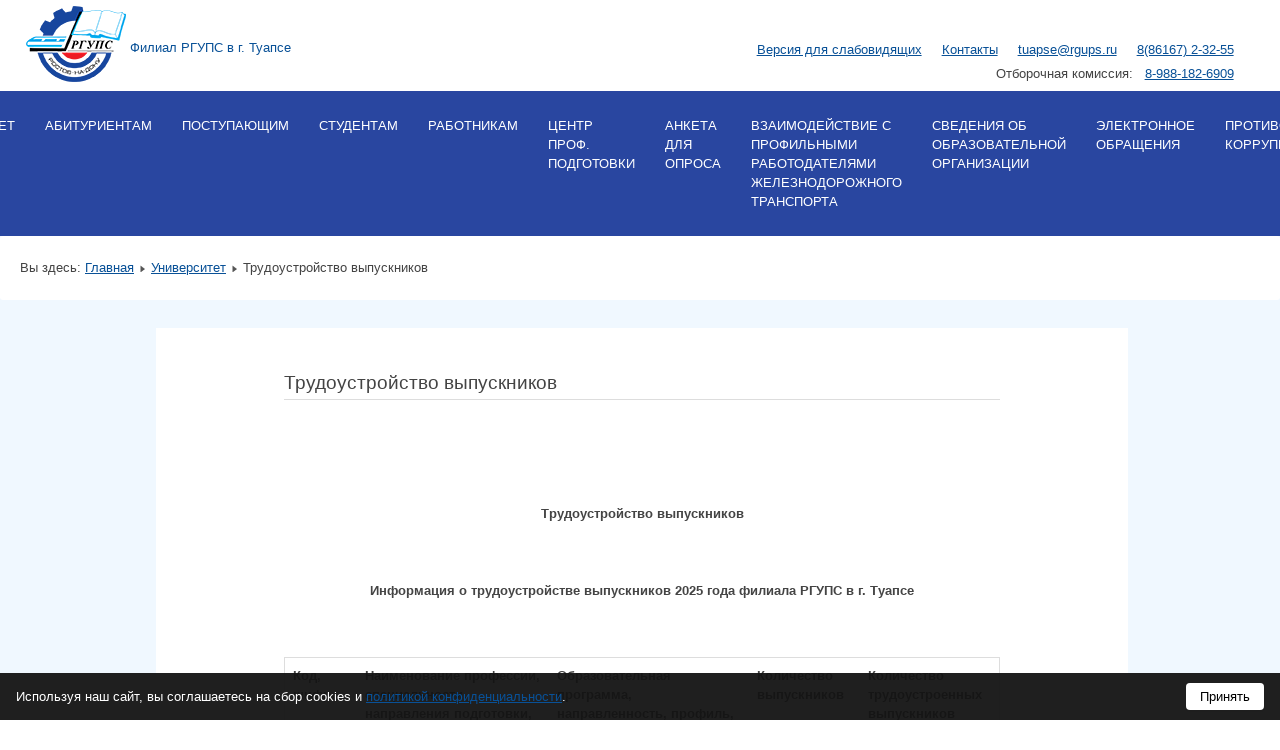

--- FILE ---
content_type: text/html; charset=utf-8
request_url: https://rgups-tuapse.ru/universitet/trudoustrojstvo-vypusknikov
body_size: 10919
content:
<!DOCTYPE html>
<html lang="ru-ru" dir="ltr">
	<head>
		<meta name="viewport" content="width=device-width, initial-scale=1.0, maximum-scale=3.0, user-scalable=yes"/>
		<meta name="HandheldFriendly" content="true" />
		<meta name="apple-mobile-web-app-capable" content="YES" />

		<link rel="apple-touch-icon" sizes="76x76" href="/apple-touch-icon.png">
<link rel="icon" type="image/png" sizes="32x32" href="/favicon-32x32.png">
<link rel="icon" type="image/png" sizes="16x16" href="/favicon-16x16.png">
<link rel="manifest" href="/site.webmanifest">
<meta name="msapplication-TileColor" content="#00aba9">
<meta name="theme-color" content="#ffffff">

<script>
// Set the date we're counting down to
var countDownDate = new Date("May 18, 2022 12:00:00").getTime();

// Update the count down every 1 second
var x = setInterval(function() {

    // Get todays date and time
    var now = new Date().getTime();
    
    // Find the distance between now an the count down date
    var distance = countDownDate - now;
    
    // Time calculations for days, hours, minutes and seconds
    var days = Math.floor(distance / (1000 * 60 * 60 * 24));
    var hours = Math.floor((distance % (1000 * 60 * 60 * 24)) / (1000 * 60 * 60));
    var minutes = Math.floor((distance % (1000 * 60 * 60)) / (1000 * 60));
    var seconds = Math.floor((distance % (1000 * 60)) / 1000);
    
    // Output the result in an element with id="demo"
    document.getElementById("demo").innerHTML = days + "д " + hours + "ч "
    + minutes + "м " + seconds + "с ";
    
    // If the count down is over, write some text 
    if (distance < 0) {
        clearInterval(x);
        document.getElementById("demo").innerHTML = " ";
    }
}, 1000);
</script>


		<meta charset="utf-8" />
	<base href="https://rgups-tuapse.ru/universitet/trudoustrojstvo-vypusknikov" />
	<meta name="author" content="Super User" />
	<meta name="generator" content="Joomla! - Open Source Content Management" />
	<title>Трудоустройство выпускников</title>
	<link href="/favicon.ico" rel="shortcut icon" type="image/vnd.microsoft.icon" />
	<link href="/media/system/css/modal.css?291fb34e491d1aad86add0d8d0ca5a69" rel="stylesheet" />
	<link href="/media/com_attachments/css/attachments_hide.css" rel="stylesheet" />
	<link href="/templates/system/css/system.css?291fb34e491d1aad86add0d8d0ca5a69" rel="stylesheet" />
	<link href="/templates/tuapse_team/css/position.css?291fb34e491d1aad86add0d8d0ca5a69" rel="stylesheet" />
	<link href="/templates/tuapse_team/css/layout.css?291fb34e491d1aad86add0d8d0ca5a69" rel="stylesheet" />
	<link href="/templates/tuapse_team/css/print.css?291fb34e491d1aad86add0d8d0ca5a69" rel="stylesheet" media="print" />
	<link href="/templates/tuapse_team/css/general.css?291fb34e491d1aad86add0d8d0ca5a69" rel="stylesheet" />
	<link href="/templates/tuapse_team/css/personal.css?291fb34e491d1aad86add0d8d0ca5a69" rel="stylesheet" />
	<!--[if IE 7]><link href="/templates/tuapse_team/css/ie7only.css?291fb34e491d1aad86add0d8d0ca5a69" rel="stylesheet" /><![endif]-->
	<link href="/templates/tuapse_team/css/user.css?ksdlkdfl222" rel="stylesheet" />
	<script type="application/json" class="joomla-script-options new">{"csrf.token":"3b3afaa02bf169d08c01d34fb496182d","system.paths":{"root":"","base":""}}</script>
	<script src="/media/system/js/mootools-core.js?291fb34e491d1aad86add0d8d0ca5a69"></script>
	<script src="/media/system/js/core.js?291fb34e491d1aad86add0d8d0ca5a69"></script>
	<script src="/media/system/js/mootools-more.js?291fb34e491d1aad86add0d8d0ca5a69"></script>
	<script src="/media/system/js/modal.js?291fb34e491d1aad86add0d8d0ca5a69"></script>
	<script src="/media/jui/js/jquery.min.js?291fb34e491d1aad86add0d8d0ca5a69"></script>
	<script src="/media/jui/js/jquery-noconflict.js?291fb34e491d1aad86add0d8d0ca5a69"></script>
	<script src="/media/jui/js/jquery-migrate.min.js?291fb34e491d1aad86add0d8d0ca5a69"></script>
	<script src="/media/com_attachments/js/attachments_refresh.js"></script>
	<script src="/media/system/js/caption.js?291fb34e491d1aad86add0d8d0ca5a69"></script>
	<script src="/templates/tuapse_team/javascript/user.js?291fb34e491d1aad86add0d8d0ca5a69"></script>
	<script>

		jQuery(function($) {
			SqueezeBox.initialize({});
			initSqueezeBox();
			$(document).on('subform-row-add', initSqueezeBox);

			function initSqueezeBox(event, container)
			{
				SqueezeBox.assign($(container || document).find('a.modal').get(), {
					parse: 'rel'
				});
			}
		});

		window.jModalClose = function () {
			SqueezeBox.close();
		};

		// Add extra modal close functionality for tinyMCE-based editors
		document.onreadystatechange = function () {
			if (document.readyState == 'interactive' && typeof tinyMCE != 'undefined' && tinyMCE)
			{
				if (typeof window.jModalClose_no_tinyMCE === 'undefined')
				{
					window.jModalClose_no_tinyMCE = typeof(jModalClose) == 'function'  ?  jModalClose  :  false;

					jModalClose = function () {
						if (window.jModalClose_no_tinyMCE) window.jModalClose_no_tinyMCE.apply(this, arguments);
						tinyMCE.activeEditor.windowManager.close();
					};
				}

				if (typeof window.SqueezeBoxClose_no_tinyMCE === 'undefined')
				{
					if (typeof(SqueezeBox) == 'undefined')  SqueezeBox = {};
					window.SqueezeBoxClose_no_tinyMCE = typeof(SqueezeBox.close) == 'function'  ?  SqueezeBox.close  :  false;

					SqueezeBox.close = function () {
						if (window.SqueezeBoxClose_no_tinyMCE)  window.SqueezeBoxClose_no_tinyMCE.apply(this, arguments);
						tinyMCE.activeEditor.windowManager.close();
					};
				}
			}
		};
		jQuery(window).on('load',  function() {
				new JCaption('img.caption');
			});
	</script>


<script src="https://lidrekon.ru/slep/js/jquery.js"></script>
<script src="https://lidrekon.ru/slep/js/uhpv-full.min.js"></script>

	</head>
	<body id="shadow">
        <!-- Cookie banner -->
<div id="cookie-banner" class="cookie-banner">
  <span>
    Используя наш сайт, вы соглашаетесь на сбор cookies и <a href="/timetable/politika_conf.docx">политикой конфиденциальности</a>.
  </span>
  <button id="cookie-accept">Принять</button>
</div>

<style>
.cookie-banner {
  position: fixed;
  bottom: 0;
  left: 0;
  width: 100%;
  background: rgba(20, 20, 20, 0.95);
  color: #fff;
  padding: 10px 16px;
  display: flex;
  justify-content: space-between;
  align-items: center;
  font-size: 13px;
  z-index: 9999;
  box-sizing: border-box;
}

.cookie-banner button {
  background: #ffffff;
  color: #000;
  border: none;
  padding: 6px 14px;
  cursor: pointer;
  font-size: 13px;
  border-radius: 4px;
}

.cookie-banner button:hover {
  background: #e5e5e5;
}
</style>

<script>
document.addEventListener('DOMContentLoaded', function () {
  const banner = document.getElementById('cookie-banner');
  const button = document.getElementById('cookie-accept');

  if (!banner || !button) return;

  if (localStorage.getItem('cookiesAccepted')) {
    banner.remove();
    return;
  }

  banner.style.display = 'flex';

  button.addEventListener('click', function () {
    localStorage.setItem('cookiesAccepted', 'true');
    banner.remove();
    console.log('remove banner');
  });
});
</script>
			
		<div id="all">
		
				<header id="header">
					<div class="logo_wrap">
<div class="left_logo">
	<a href="/">
<div style="display:inline-block;vertical-align:middle;">
    <img src="/templates/tuapse_team/images/logo2.png" alt="img"/>
</div>
<div style="display:inline-block;">
    <div>Филиал РГУПС в г. Туапсе</div>
</div>
</a>
</div>
<div class="right_menu"><a href="#" id="specialButton">Версия для слабовидящих</a> <a href="/universitet/kontaktnaya-informatsiya">Контакты</a> <a href="mailto://tuapse@rgups.ru">tuapse@rgups.ru</a> <a href="tel://88616723255">8(86167) 2-32-55</a><br />Отборочная комиссия: <a href="tel://89881826909">8-988-182-6909</a></div>
</div>

					
					<ul class="nav menu menu_full">
	


<li class="item-102 active deeper parent"><a href="#" >Университет</a><div class="nav_child_container"><ul class="nav-child unstyled small "><div class="menu_separator"><li class="item-103"><a href="/universitet/universitet-segodnya" ><span class="image"><img src="/images/icon/universitytoday.png" alt="Университет сегодня" /></span><span class="image-title">Университет сегодня</span></a></li><li class="item-133"><a href="http://portal.rgups.ru" ><span class="image"><img src="/images/icon/eluniver.png" alt="ЭЛЕКТРОННАЯ ИНФОРМАЦИОННО-ОБРАЗОВАТЕЛЬНАЯ СРЕДА" /></span><span class="image-title">ЭЛЕКТРОННАЯ ИНФОРМАЦИОННО-ОБРАЗОВАТЕЛЬНАЯ СРЕДА</span></a></li><li class="item-134"><a href="http://webinar.rgups.ru/" ><span class="image"><img src="/images/icon/education.png" alt="ЭЛЕКТРОННЫЙ УНИВЕРСИТЕТ" /></span><span class="image-title">ЭЛЕКТРОННЫЙ УНИВЕРСИТЕТ</span></a></li></div><div class="menu_separator"><li class="item-108"><a href="http://rgups.ru/filiali/tuapse/" >Сведения об образовательной организации</a></li><li class="item-106"><a href="/universitet/kontaktnaya-informatsiya" >Контактная информация</a></li><li class="item-107"><a href="/universitet/istoriya" >История</a></li></div><div class="menu_separator"><li class="item-228"><a href="/universitet/nauka" >Наука</a></li><li class="item-109"><a href="/universitet/vakansii" >Вакансии</a></li><li class="item-179 current active"><a href="/universitet/trudoustrojstvo-vypusknikov" >Трудоустройство выпускников</a></li></div></ul></div></li><li class="item-113 deeper parent"><a href="#" >Абитуриентам</a><div class="nav_child_container"><ul class="nav-child unstyled small "><div class="menu_separator"><li class="item-114"><a href="/postuplenie/abitur" ><span class="image"><img src="/images/icon/abiturient.png" alt="Страница для абитуриента" /></span><span class="image-title">Страница для абитуриента</span></a></li><li class="item-126"><a href="http://www.rgups.ru/abitur/vo/" ><span class="image"><img src="/images/icon/vo.png" alt="Прием 2025 ВО" /></span><span class="image-title">Прием 2025 ВО</span></a></li><li class="item-128"><a href="http://rgups.ru/abitur/informirovanie/" ><span class="image"><img src="/images/icon/inputdocument.png" alt="Оперативное информирование о ходе приема документов" /></span><span class="image-title">Оперативное информирование о ходе приема документов</span></a></li><li class="item-115"><a href="http://rgups.ru/abitur/vo/spetcial-nosti-i-napravleniia/" >Высшее образование (заочная форма обучения)</a></li></div><div class="menu_separator"><li class="item-135"><a href="/postuplenie/stoimost" >Стоимость</a></li><li class="item-118"><a href="http://rgups.ru/abitur/vo/obraztcy-zaiavlenii-2017/" >Образцы документов для подачи заявления</a></li><li class="item-136"><a href="http://rgups.ru/abitur/" >Вопросы абитуриентов</a></li><li class="item-137"><a href="https://rgups.ru/content-pages/shkol-nikam/olimpiady-i-konkursy-dlia-shkol-nikov-2023-2024/" >Олимпиады школьников</a></li></div><div class="menu_separator"><li class="item-219"><a href="/postuplenie/postuplenie-cherez-superservis-gosuslugi" >Поступление через суперсервис - Госуслуги</a></li><li class="item-220"><a href="/postuplenie/zachislenie-i-perevod-iz-inostrannykh-obrazovatelnykh-organizatsij" >Зачисление и перевод из иностранных образовательных организаций</a></li><li class="item-230"><a href="/postuplenie/tselevoe-obuchenie-po-programmam-vysshego-obrazovaniya" >ЦЕЛЕВОЕ ОБУЧЕНИЕ ПО ПРОГРАММАМ ВЫСШЕГО ОБРАЗОВАНИЯ</a></li></div></ul></div></li><li class="item-170 deeper parent"><a href="#" >Поступающим</a><div class="nav_child_container"><ul class="nav-child unstyled small "><div class="menu_separator"><li class="item-171"><a href="/postupayushchim/stranitsa-dlya-postupayushchikh" ><span class="image"><img src="/images/icon/abiturient.png" alt="СТРАНИЦА ДЛЯ ПОСТУПАЮЩИХ " /></span><span class="image-title">СТРАНИЦА ДЛЯ ПОСТУПАЮЩИХ </span></a></li><li class="item-127"><a href="http://www.rgups.ru/abitur/spo/" ><span class="image"><img src="/images/icon/spo.png" alt="Прием 2025 СПО" /></span><span class="image-title">Прием 2025 СПО</span></a></li><li class="item-172"><a href="http://rgups.ru/abitur/informirovanie/" ><span class="image"><img src="/images/icon/inputdocument.png" alt="ОПЕРАТИВНОЕ ИНФОРМИРОВАНИЕ О ХОДЕ ПРИЕМА ДОКУМЕНТОВ" /></span><span class="image-title">ОПЕРАТИВНОЕ ИНФОРМИРОВАНИЕ О ХОДЕ ПРИЕМА ДОКУМЕНТОВ</span></a></li><li class="item-116"><a href="http://www.rgups.ru/abitur/spo/spetcial-nosti-i-napravleniia-podgotovki/" >Среднее професcиональное образование (очная форма обучения)</a></li></div><div class="menu_separator"><li class="item-173"><a href="/postupayushchim/stoimost-obucheniya" >Стоимость обучения</a></li><li class="item-174"><a href="http://www.rgups.ru/abitur/spo/obraztcy-zaiavlenii-spo/" >Образцы документов для подачи заявлений</a></li><li class="item-175"><a href="https://rgups.ru/content-pages/shkol-nikam/olimpiady-i-konkursy-dlia-shkol-nikov-2023-2024/" >Олимпиады школьников</a></li><li class="item-176"><a href="http://rgups.ru/abitur/" >Вопросы поступающих</a></li></div><div class="menu_separator"><li class="item-210"><a href="/postupayushchim/forma-podachi-dokumentov-dlya-spo" >Форма подачи документов для СПО</a></li><li class="item-231"><a href="/postupayushchim/tselevoe-obuchenie-po-programmam-srednego-professionalnogo-obrazovaniya" >ЦЕЛЕВОЕ ОБУЧЕНИЕ ПО ПРОГРАММАМ СРЕДНЕГО ПРОФЕССИОНАЛЬНОГО ОБРАЗОВАНИЯ</a></li></div></ul></div></li><li class="item-119 deeper parent"><a href="#" >Студентам</a><div class="nav_child_container"><ul class="nav-child unstyled small "><div class="menu_separator"><li class="item-138"><a href="/studentam/raspisanie-zanyatij" ><span class="image"><img src="/images/icon/timetable.png" alt="Расписание занятий" /></span><span class="image-title">Расписание занятий</span></a></li><li class="item-139"><a href="/studentam/vospitatelnaya-rabota" ><span class="image"><img src="/images/icon/education_work.png" alt="Воспитательная работа" /></span><span class="image-title">Воспитательная работа</span></a></li><li class="item-140"><a href="/studentam/sportivnye-meropriyatiya" >Спортивные мероприятия</a></li><li class="item-153"><a href="http://www.rgups.ru/students/konkursy-proekty-975/" >Конкурсы, проекты</a></li><li class="item-208"><a href="/studentam/rekvizity-dlya-oplaty-obucheniya" >Реквизиты  для оплаты обучения</a></li></div><div class="menu_separator"><li class="item-209"><a href="/studentam/vypusknaya-kvalifikatsionnaya-rabota" >Выпускная квалификационная работа</a></li><li class="item-215"><a href="/studentam/uchis" >Учись, играй и будь успешным!</a></li><li class="item-216"><a href="/studentam/nashi-dostizheniya" >Наши достижения</a></li><li class="item-217"><a href="/studentam/uchites-s-nami-uchites-u-nas" >Учитесь с нами! Учитесь у нас!</a></li><li class="item-227"><a href="https://rgups.ru/content-pages/studentam-1641/obrazovatel-nyi-kredit/obrkredit-v-spo/" >Образовательный кредит</a></li></div><div class="menu_separator"><li class="item-224"><a href="/studentam/informatsiya-dlya-studentov-inostrantsev" >ИНФОРМАЦИЯ ДЛЯ СТУДЕНТОВ-ИНОСТРАНЦЕВ</a></li><li class="item-225"><a href="/studentam/eios" >ЭИОС</a></li><li class="item-226"><a href="/studentam/vsoko" >ВСОКО</a></li><li class="item-229"><a href="/studentam/protivodejstvie-moshennicheskim-praktikam" >Противодействие мошенническим практикам </a></li><li class="item-232"><a href="/studentam/bezopasnost" >Безопасность</a></li></div></ul></div></li><li class="item-206 deeper parent"><a href="#" >Работникам</a><div class="nav_child_container"><ul class="nav-child unstyled small "><div class="menu_separator"><li class="item-207"><a href="/rabotnikam/formirovanie-svedenij-o-trudovoj-deyatelnosti-v-elektronnom-vide-elektronnaya-trudovaya-knizhka" >Формирование сведений о трудовой деятельности в электронном виде (&quot;Электронная трудовая книжка&quot;)</a></li></div><div class="menu_separator"><li class="item-211"><a href="/rabotnikam/rezhim-raboty" >РЕЖИМ РАБОТЫ</a></li></div></ul></div></li><li class="item-129 deeper parent"><a href="#" >Центр проф. подготовки</a><div class="nav_child_container"><ul class="nav-child unstyled small "><div class="menu_separator"><li class="item-130"><a href="/tsentr-prof-podgotovki/pravila-priema" ><span class="image"><img src="/images/icon/spo.png" alt="Правила приема" /></span><span class="image-title">Правила приема</span></a></li></div><div class="menu_separator"><li class="item-131"><a href="/tsentr-prof-podgotovki/uchebnye-plany-i-programmy" >Учебные планы и программы</a></li></div><div class="menu_separator"><li class="item-132"><a href="/tsentr-prof-podgotovki/kontakty" >Контакты</a></li></div></ul></div></li><li class="item-222 deeper parent"><a href="/anketa-grazhdan" >Анкета для опроса</a><div class="nav_child_container"><ul class="nav-child unstyled small "><div class="menu_separator"><li class="item-233"><a href="/anketa-grazhdan/anketa-dlya-oprosa-obuchayushchikhsya" >Анкета для опроса обучающихся </a></li></div><div class="menu_separator"><li class="item-234"><a href="/anketa-grazhdan/anketa-dlya-oprosa-obuchayushchikhsya-s-invalidnostyu-i-lits-s-ogranichennymi-vozmozhnostyami-zdorovya" >Анкета для опроса обучающихся с инвалидностью и лиц с ограниченными возможностями здоровья</a></li></div></ul></div></li><li class="item-218"><a href="/vzaimodejstvie-s-profilnymi-rabotodatelyami-zheleznodorozhnogo-transporta" >Взаимодействие с профильными работодателями железнодорожного транспорта</a></li><li class="item-155"><a href="http://rgups.ru/filiali/tuapse/" >Сведения об образовательной организации</a></li><li class="item-181"><a href="/electron" >Электронное обращения</a></li><li class="item-112"><a href="/protivodejstvie-korruptsii" >Противодействие коррупции</a></li></ul>


<div class="menu_mobile">
	<nav class="dws-menu">
        <input type="checkbox" name="toggle" id="menu" class="toggleMenu">
        <label for="menu" class="toggleMenu">Меню</label>
        <ul>
	


<li><input type="checkbox" name="toggle" class="toggleSubmenu" id="sub_m0"><a href="#" >Университет</a><label for="sub_m0" class="toggleSubmenu"></label><ul><li><a href="/universitet/universitet-segodnya" ><span class="image"><img src="/images/icon/universitytoday.png" alt="Университет сегодня" /></span><span class="image-title">Университет сегодня</span></a><li><a href="http://portal.rgups.ru" ><span class="image"><img src="/images/icon/eluniver.png" alt="ЭЛЕКТРОННАЯ ИНФОРМАЦИОННО-ОБРАЗОВАТЕЛЬНАЯ СРЕДА" /></span><span class="image-title">ЭЛЕКТРОННАЯ ИНФОРМАЦИОННО-ОБРАЗОВАТЕЛЬНАЯ СРЕДА</span></a><li><a href="http://webinar.rgups.ru/" ><span class="image"><img src="/images/icon/education.png" alt="ЭЛЕКТРОННЫЙ УНИВЕРСИТЕТ" /></span><span class="image-title">ЭЛЕКТРОННЫЙ УНИВЕРСИТЕТ</span></a><li><a href="http://rgups.ru/filiali/tuapse/" >Сведения об образовательной организации</a><li><a href="/universitet/kontaktnaya-informatsiya" >Контактная информация</a><li><a href="/universitet/istoriya" >История</a><li><a href="/universitet/nauka" >Наука</a><li><a href="/universitet/vakansii" >Вакансии</a><li><a href="/universitet/trudoustrojstvo-vypusknikov" >Трудоустройство выпускников</a></li></ul><li><input type="checkbox" name="toggle" class="toggleSubmenu" id="sub_m1"><a href="#" >Абитуриентам</a><label for="sub_m1" class="toggleSubmenu"></label><ul><li><a href="/postuplenie/abitur" ><span class="image"><img src="/images/icon/abiturient.png" alt="Страница для абитуриента" /></span><span class="image-title">Страница для абитуриента</span></a><li><a href="http://www.rgups.ru/abitur/vo/" ><span class="image"><img src="/images/icon/vo.png" alt="Прием 2025 ВО" /></span><span class="image-title">Прием 2025 ВО</span></a><li><a href="http://rgups.ru/abitur/informirovanie/" ><span class="image"><img src="/images/icon/inputdocument.png" alt="Оперативное информирование о ходе приема документов" /></span><span class="image-title">Оперативное информирование о ходе приема документов</span></a><li><a href="http://rgups.ru/abitur/vo/spetcial-nosti-i-napravleniia/" >Высшее образование (заочная форма обучения)</a><li><a href="/postuplenie/stoimost" >Стоимость</a><li><a href="http://rgups.ru/abitur/vo/obraztcy-zaiavlenii-2017/" >Образцы документов для подачи заявления</a><li><a href="http://rgups.ru/abitur/" >Вопросы абитуриентов</a><li><a href="https://rgups.ru/content-pages/shkol-nikam/olimpiady-i-konkursy-dlia-shkol-nikov-2023-2024/" >Олимпиады школьников</a><li><a href="/postuplenie/postuplenie-cherez-superservis-gosuslugi" >Поступление через суперсервис - Госуслуги</a><li><a href="/postuplenie/zachislenie-i-perevod-iz-inostrannykh-obrazovatelnykh-organizatsij" >Зачисление и перевод из иностранных образовательных организаций</a><li><a href="/postuplenie/tselevoe-obuchenie-po-programmam-vysshego-obrazovaniya" >ЦЕЛЕВОЕ ОБУЧЕНИЕ ПО ПРОГРАММАМ ВЫСШЕГО ОБРАЗОВАНИЯ</a></li></ul><li><input type="checkbox" name="toggle" class="toggleSubmenu" id="sub_m2"><a href="#" >Поступающим</a><label for="sub_m2" class="toggleSubmenu"></label><ul><li><a href="/postupayushchim/stranitsa-dlya-postupayushchikh" ><span class="image"><img src="/images/icon/abiturient.png" alt="СТРАНИЦА ДЛЯ ПОСТУПАЮЩИХ " /></span><span class="image-title">СТРАНИЦА ДЛЯ ПОСТУПАЮЩИХ </span></a><li><a href="http://www.rgups.ru/abitur/spo/" ><span class="image"><img src="/images/icon/spo.png" alt="Прием 2025 СПО" /></span><span class="image-title">Прием 2025 СПО</span></a><li><a href="http://rgups.ru/abitur/informirovanie/" ><span class="image"><img src="/images/icon/inputdocument.png" alt="ОПЕРАТИВНОЕ ИНФОРМИРОВАНИЕ О ХОДЕ ПРИЕМА ДОКУМЕНТОВ" /></span><span class="image-title">ОПЕРАТИВНОЕ ИНФОРМИРОВАНИЕ О ХОДЕ ПРИЕМА ДОКУМЕНТОВ</span></a><li><a href="http://www.rgups.ru/abitur/spo/spetcial-nosti-i-napravleniia-podgotovki/" >Среднее професcиональное образование (очная форма обучения)</a><li><a href="/postupayushchim/stoimost-obucheniya" >Стоимость обучения</a><li><a href="http://www.rgups.ru/abitur/spo/obraztcy-zaiavlenii-spo/" >Образцы документов для подачи заявлений</a><li><a href="https://rgups.ru/content-pages/shkol-nikam/olimpiady-i-konkursy-dlia-shkol-nikov-2023-2024/" >Олимпиады школьников</a><li><a href="http://rgups.ru/abitur/" >Вопросы поступающих</a><li><a href="/postupayushchim/forma-podachi-dokumentov-dlya-spo" >Форма подачи документов для СПО</a><li><a href="/postupayushchim/tselevoe-obuchenie-po-programmam-srednego-professionalnogo-obrazovaniya" >ЦЕЛЕВОЕ ОБУЧЕНИЕ ПО ПРОГРАММАМ СРЕДНЕГО ПРОФЕССИОНАЛЬНОГО ОБРАЗОВАНИЯ</a></li></ul><li><input type="checkbox" name="toggle" class="toggleSubmenu" id="sub_m3"><a href="#" >Студентам</a><label for="sub_m3" class="toggleSubmenu"></label><ul><li><a href="/studentam/raspisanie-zanyatij" ><span class="image"><img src="/images/icon/timetable.png" alt="Расписание занятий" /></span><span class="image-title">Расписание занятий</span></a><li><a href="/studentam/vospitatelnaya-rabota" ><span class="image"><img src="/images/icon/education_work.png" alt="Воспитательная работа" /></span><span class="image-title">Воспитательная работа</span></a><li><a href="/studentam/sportivnye-meropriyatiya" >Спортивные мероприятия</a><li><a href="http://www.rgups.ru/students/konkursy-proekty-975/" >Конкурсы, проекты</a><li><a href="/studentam/rekvizity-dlya-oplaty-obucheniya" >Реквизиты  для оплаты обучения</a><li><a href="/studentam/vypusknaya-kvalifikatsionnaya-rabota" >Выпускная квалификационная работа</a><li><a href="/studentam/uchis" >Учись, играй и будь успешным!</a><li><a href="/studentam/nashi-dostizheniya" >Наши достижения</a><li><a href="/studentam/uchites-s-nami-uchites-u-nas" >Учитесь с нами! Учитесь у нас!</a><li><a href="https://rgups.ru/content-pages/studentam-1641/obrazovatel-nyi-kredit/obrkredit-v-spo/" >Образовательный кредит</a><li><a href="/studentam/informatsiya-dlya-studentov-inostrantsev" >ИНФОРМАЦИЯ ДЛЯ СТУДЕНТОВ-ИНОСТРАНЦЕВ</a><li><a href="/studentam/eios" >ЭИОС</a><li><a href="/studentam/vsoko" >ВСОКО</a><li><a href="/studentam/protivodejstvie-moshennicheskim-praktikam" >Противодействие мошенническим практикам </a><li><a href="/studentam/bezopasnost" >Безопасность</a></li></ul><li><input type="checkbox" name="toggle" class="toggleSubmenu" id="sub_m4"><a href="#" >Работникам</a><label for="sub_m4" class="toggleSubmenu"></label><ul><li><a href="/rabotnikam/formirovanie-svedenij-o-trudovoj-deyatelnosti-v-elektronnom-vide-elektronnaya-trudovaya-knizhka" >Формирование сведений о трудовой деятельности в электронном виде (&quot;Электронная трудовая книжка&quot;)</a><li><a href="/rabotnikam/rezhim-raboty" >РЕЖИМ РАБОТЫ</a></li></ul><li><input type="checkbox" name="toggle" class="toggleSubmenu" id="sub_m5"><a href="#" >Центр проф. подготовки</a><label for="sub_m5" class="toggleSubmenu"></label><ul><li><a href="/tsentr-prof-podgotovki/pravila-priema" ><span class="image"><img src="/images/icon/spo.png" alt="Правила приема" /></span><span class="image-title">Правила приема</span></a><li><a href="/tsentr-prof-podgotovki/uchebnye-plany-i-programmy" >Учебные планы и программы</a><li><a href="/tsentr-prof-podgotovki/kontakty" >Контакты</a></li></ul><li><a href="/anketa-grazhdan" >Анкета для опроса</a><ul><li><a href="/anketa-grazhdan/anketa-dlya-oprosa-obuchayushchikhsya" >Анкета для опроса обучающихся </a><li><a href="/anketa-grazhdan/anketa-dlya-oprosa-obuchayushchikhsya-s-invalidnostyu-i-lits-s-ogranichennymi-vozmozhnostyami-zdorovya" >Анкета для опроса обучающихся с инвалидностью и лиц с ограниченными возможностями здоровья</a></li></ul><li><a href="/vzaimodejstvie-s-profilnymi-rabotodatelyami-zheleznodorozhnogo-transporta" >Взаимодействие с профильными работодателями железнодорожного транспорта</a><li><a href="http://rgups.ru/filiali/tuapse/" >Сведения об образовательной организации</a><li><a href="/electron" >Электронное обращения</a><li><a href="/protivodejstvie-korruptsii" >Противодействие коррупции</a></ul></nav>
	</div>

				</header>

				
				<div id="contentarea">
					<div id="breadcrumbs">
						
<div class = "breadcrumbs">
<span class="showHere">Вы здесь: </span><a href="/" class="pathway">Главная</a> <img src="/templates/tuapse_team/images/system/arrow.png" alt="" /> <a href="#" class="pathway">Университет</a> <img src="/templates/tuapse_team/images/system/arrow.png" alt="" /> <span>Трудоустройство выпускников</span></div>

					</div>

					
					<div id="wrapper2" class="shownocolumns">
						<div id="main">

							

							<div id="system-message-container">
	</div>

							<article class="item-page">
		<h2>
			Трудоустройство выпускников		</h2>

<div class="pull-left"></div>


	


	
		<h1 style="text-align: center;"> </h1>
<p style="text-align: center;"><strong>Трудоустройство выпускников </strong></p>
<p style="text-align: center;"><strong> </strong></p>
<p style="text-align: center;"><strong>Информация о трудоустройстве выпускников 2025 года филиала РГУПС в г. Туапсе</strong></p>
<p style="text-align: center;"> </p>
<table style="margin-left: auto; margin-right: auto;" width="1004">
<tbody>
<tr>
<td width="73">
<p><strong>Код, шифр</strong></p>
</td>
<td width="337">
<p><strong>Наименование профессии, специальности, направления подготовки, наименование группы научных специальностей</strong></p>
</td>
<td width="340">
<p><strong>Образовательная программа, направленность, профиль, шифр и наименование научной специальности</strong></p>
</td>
<td width="113">
<p><strong>Количество выпускников</strong></p>
</td>
<td width="141">
<p><strong>Количество трудоустроенных выпускников</strong></p>
</td>
</tr>
<tr>
<td width="73">
<p><strong>1</strong></p>
</td>
<td width="337">
<p><strong>2</strong></p>
</td>
<td width="340">
<p><strong>3</strong></p>
</td>
<td width="113">
<p><strong>4</strong></p>
</td>
<td width="141">
<p><strong>5</strong></p>
</td>
</tr>
<tr>
<td width="73">
<p>08.02.01</p>
</td>
<td width="337">
<p>Строительство и эксплуатация зданий и сооружений</p>
</td>
<td width="340">
<p>08.02.01 Строительство и эксплуатация зданий и сооружений</p>
</td>
<td width="113">
<p>25</p>
</td>
<td width="141">
<p>8</p>
<p> </p>
</td>
</tr>
<tr>
<td width="73">
<p>23.02.04</p>
</td>
<td width="337">
<p>Техническая эксплуатация подъемно-транспортных, строительных, дорожных машин и оборудования (по отраслям)</p>
</td>
<td width="340">
<p>23.02.04 Техническая эксплуатация подъемно-транспортных, строительных, дорожных машин и оборудования (по отраслям)</p>
</td>
<td width="113">
<p>34</p>
</td>
<td width="141">
<p>-</p>
</td>
</tr>
<tr>
<td width="73">
<p>43.02.06</p>
</td>
<td width="337">
<p>Сервис на транспорте (по видам транспорта)</p>
</td>
<td width="340">
<p>43.02.06 Сервис на транспорте (по видам транспорта)</p>
</td>
<td width="113">
<p>38</p>
</td>
<td width="141">
<p>12</p>
<p> </p>
</td>
</tr>
<tr>
<td colspan="3" width="749">
<p><strong>Итого</strong></p>
</td>
<td width="113">
<p><strong>97</strong></p>
</td>
<td width="141">
<p><strong>20</strong></p>
</td>
</tr>
</tbody>
</table>
<p style="text-align: center;">* Информация указана по выпуску 2024/2025 учебного года</p>
<p style="text-align: center;"><strong>Информация о местах трудоустройства выпускников филиала РГУПС в г. Туапсе</strong></p>
<table style="margin-left: auto; margin-right: auto;" width="815">
<tbody>
<tr>
<td rowspan="2" width="621">
<p><strong>Название предприятия</strong></p>
<p><strong>(с указанием места нахождения)</strong></p>
</td>
<td colspan="3" width="194">
<p><strong>Количество трудоустроенных выпускников</strong></p>
</td>
</tr>
<tr>
<td width="56">
<p><strong>2023</strong></p>
</td>
<td width="68">
<p><strong>2024</strong></p>
</td>
<td width="71">
<p><strong>2025</strong></p>
</td>
</tr>
<tr>
<td width="621">
<p><strong>Распределено всего</strong></p>
</td>
<td width="56">
<p><strong>23</strong></p>
</td>
<td width="68">
<p><strong>17</strong></p>
</td>
<td width="71">
<p><strong>20</strong></p>
</td>
</tr>
<tr>
<td width="621">
<p>Туапсинский центр организации работы железнодорожных станций – структурного подразделения Северо-Кавказской дирекции управления движением – структурного подразделения Центральной дирекции управления движением – филиала ОАО «РЖД»</p>
</td>
<td width="56">
<p>7</p>
</td>
<td width="68">
<p>3</p>
</td>
<td width="71">
<p>3</p>
</td>
</tr>
<tr>
<td width="621">
<p>Северо-Кавказская региональная дирекция железнодорожных вокзалов – сп дирекции железнодорожных вокзалов – филиала ОАО «РЖД»</p>
</td>
<td width="56">
<p>7</p>
</td>
<td width="68">
<p> </p>
</td>
<td width="71">
<p>2</p>
</td>
</tr>
<tr>
<td width="621">
<p>Северо-Кавказская дирекция пассажирских обустройств</p>
</td>
<td width="56">
<p> </p>
</td>
<td width="68">
<p>3</p>
</td>
<td width="71">
<p> </p>
</td>
</tr>
<tr>
<td width="621">
<p>Вагонный участок Адлер – сп Северо-Кавказского филиала АО «Федеральная пассажирская компания»</p>
</td>
<td width="56">
<p>8</p>
</td>
<td width="68">
<p> </p>
</td>
<td width="71">
<p> </p>
</td>
</tr>
<tr>
<td width="621">
<p>Туапсинской дистанции пути – структурного подразделения Северо-Кавказской дирекции инфраструктуры – структурного подразделения Центральной дирекции инфраструктуры - филиала ОАО «РЖД»</p>
</td>
<td width="56">
<p> </p>
</td>
<td width="68">
<p>1</p>
</td>
<td width="71">
<p>1</p>
</td>
</tr>
<tr>
<td width="621">
<p>Сервисное локомотивное депо Туапсе-Пассажирское филиала «Северо-Кавказский» ООО «ЛокоТех-Сервис»</p>
</td>
<td width="56">
<p>4</p>
</td>
<td width="68">
<p>1</p>
</td>
<td width="71">
<p> </p>
</td>
</tr>
<tr>
<td width="621">
<p>Эксплуатационное локомотивное депо Туапсе</p>
</td>
<td width="56">
<p> </p>
</td>
<td width="68">
<p>1</p>
</td>
<td width="71">
<p> </p>
</td>
</tr>
<tr>
<td width="621">
<p>Адлерская дистанция инженерных сооружений Северо-Кавказской ДИ ЦДИ ОАО «РЖД»</p>
</td>
<td width="56">
<p>9</p>
</td>
<td width="68">
<p> </p>
</td>
<td width="71">
<p>1</p>
</td>
</tr>
<tr>
<td width="621">
<p>Муниципальное унитарное предприятие Туапсинского городского поселения «Архитектуры и градостроительства города Туапсе»</p>
</td>
<td width="56">
<p>1</p>
</td>
<td width="68">
<p>1</p>
</td>
<td width="71">
<p> </p>
</td>
</tr>
<tr>
<td width="621">
<p>Муниципальное унитарное предприятие «Архитектурно-градостроительный центр Туапсинского района»</p>
</td>
<td width="56">
<p>1</p>
</td>
<td width="68">
<p>1</p>
</td>
<td width="71">
<p> </p>
</td>
</tr>
<tr>
<td width="621">
<p>ФКУЗ «Санаторий «Сосновый» МВД РФ</p>
</td>
<td width="56">
<p>1</p>
</td>
<td width="68">
<p> </p>
</td>
<td width="71">
<p> </p>
</td>
</tr>
<tr>
<td width="621">
<p>Бар «Free Biker»</p>
</td>
<td width="56">
<p> </p>
</td>
<td width="68">
<p> </p>
</td>
<td width="71">
<p>1</p>
</td>
</tr>
<tr>
<td width="621">
<p>МКУ Молодежный центр Туапсинского района</p>
</td>
<td width="56">
<p>1</p>
</td>
<td width="68">
<p>1</p>
</td>
<td width="71">
<p> </p>
</td>
</tr>
<tr>
<td width="621">
<p>Общество с ограниченной ответственностью «РН-Туапсинский нефтеперерабатывающий завод»»</p>
</td>
<td width="56">
<p> </p>
</td>
<td width="68">
<p>2</p>
</td>
<td width="71">
<p> </p>
</td>
</tr>
<tr>
<td width="621">
<p>Общество с ограниченной ответственностью «Курортный комплекс «Молния Ямал»</p>
</td>
<td width="56">
<p> </p>
</td>
<td width="68">
<p> </p>
</td>
<td width="71">
<p>1</p>
</td>
</tr>
<tr>
<td width="621">
<p>Автомойка пос. Новомихайловский</p>
</td>
<td width="56">
<p> </p>
</td>
<td width="68">
<p> </p>
</td>
<td width="71">
<p>1</p>
</td>
</tr>
<tr>
<td width="621">
<p><a href="https://jubga.ru/services/akvapark/">Аквапарк - Парк-отель «Джубга»</a></p>
</td>
<td width="56">
<p> </p>
</td>
<td width="68">
<p>1</p>
</td>
<td width="71">
<p>1</p>
</td>
</tr>
<tr>
<td width="621">
<p>Строительная компания, ИП</p>
</td>
<td width="56">
<p> </p>
</td>
<td width="68">
<p> </p>
</td>
<td width="71">
<p>1</p>
</td>
</tr>
<tr>
<td width="621">
<p>ООО «СЗ Метрикс Джубга»</p>
</td>
<td width="56">
<p>1</p>
</td>
<td width="68">
<p> </p>
</td>
<td width="71">
<p> </p>
</td>
</tr>
<tr>
<td width="621">
<p>Патологоанатомическое отделение МБУЗ ЦРБ № 1</p>
</td>
<td width="56">
<p> </p>
</td>
<td width="68">
<p> </p>
</td>
<td width="71">
<p>1</p>
</td>
</tr>
<tr>
<td width="621">
<p>Кафе пос. Небуг</p>
</td>
<td width="56">
<p> </p>
</td>
<td width="68">
<p> </p>
</td>
<td width="71">
<p>2</p>
</td>
</tr>
<tr>
<td width="621">
<p>Магазин г. Туапсе</p>
</td>
<td width="56">
<p> </p>
</td>
<td width="68">
<p> </p>
</td>
<td width="71">
<p>2</p>
</td>
</tr>
<tr>
<td width="621">
<p>Отель-ресторан «Черное море»</p>
</td>
<td width="56">
<p>1</p>
</td>
<td width="68">
<p> </p>
</td>
<td width="71">
<p> </p>
</td>
</tr>
<tr>
<td width="621">
<p>Отель «Астория»</p>
</td>
<td width="56">
<p>1</p>
</td>
<td width="68">
<p> </p>
</td>
<td width="71">
<p> </p>
</td>
</tr>
<tr>
<td width="621">
<p>ООО «Промстройсоюз»</p>
</td>
<td width="56">
<p> </p>
</td>
<td width="68">
<p>1</p>
</td>
<td width="71">
<p>1</p>
</td>
</tr>
<tr>
<td width="621">
<p>ДОДО пицца</p>
</td>
<td width="56">
<p> </p>
</td>
<td width="68">
<p>1</p>
</td>
<td width="71">
<p> </p>
</td>
</tr>
<tr>
<td width="621">
<p>Пункт выдачи Wildberries</p>
</td>
<td width="56">
<p>3</p>
</td>
<td width="68">
<p> </p>
</td>
<td width="71">
<p> </p>
</td>
</tr>
<tr>
<td width="621">
<p>Услуги ногтевого сервиса</p>
</td>
<td width="56">
<p> </p>
</td>
<td width="68">
<p> </p>
</td>
<td width="71">
<p>1</p>
</td>
</tr>
<tr>
<td width="621">
<p>Филиал РГУПС в г. Туапсе</p>
</td>
<td width="56">
<p> </p>
</td>
<td width="68">
<p> </p>
</td>
<td width="71">
<p>1</p>
</td>
</tr>
<tr>
<td width="621">
<p><strong>- общее число выпускников</strong></p>
</td>
<td width="56">
<p><strong>79</strong></p>
</td>
<td width="68">
<p><strong>93</strong></p>
</td>
<td width="71">
<p><strong>97</strong></p>
</td>
</tr>
<tr>
<td width="621">
<p><strong>- распределено</strong></p>
</td>
<td width="56">
<p><strong>45</strong></p>
</td>
<td width="68">
<p><strong>17</strong></p>
</td>
<td width="71">
<p><strong>20</strong></p>
</td>
</tr>
<tr>
<td width="621">
<p><strong>- % распределения</strong></p>
</td>
<td width="56">
<p><strong>57,0</strong></p>
</td>
<td width="68">
<p><strong>18,3</strong></p>
</td>
<td width="71">
<p><strong>20,6</strong></p>
</td>
</tr>
</tbody>
</table>
<p style="text-align: center;">* Информация указана по выпуску 2024/2025 учебного года (без учета выпускников, призванных на срочную военную службу)</p>
<p style="text-align: center;"> </p>
<p style="text-align: center;"> </p>
<p style="text-align: center;"> </p> 							<table class="table table-condensed" style="margin-top: 20px;"></table></article>

								
							

						</div><!-- end main -->
					</div><!-- end wrapper -->

					
					
					<div class="wrap"></div>
				</div> <!-- end contentarea -->
			
		</div><!-- all -->
	

				<footer id="footer">
                <div class="logo_wrap">
<div class="left_logo">
	<a href="/">
<div style="display:inline-block;vertical-align:middle;">
    <img src="/templates/beez3/images/logo2.png" alt="img"/>
</div>
<div style="display:inline-block;vertical-align:middle;">
    <div>Филиал РГУПС в г. Туапсе</div>
    <div><a href="#">Сведения об образовательной организации</a></div>
<div>Разработано студией <a href="https://elitibi.ru">Elitibi</a></div>
</div>
</a>
</div>
</div>

<div class="logo_wrap" style="background: #eee;">

<div style="float:right; background: #eee;">
    <a href="https://youtu.be/nNFGJqM2ONA" target="_blank" rel="noopener noreferrer"><img src="/images/foot_image/banner_foot.png" /></a> 
    <a href="https://edu.gov.ru/" target="_blank" rel="noopener noreferrer"><img src="/images/foot_image/ministerstvo_prosvesheniya.png" /></a> 
    <a href="https://minobrnauki.gov.ru/" target="_blank" rel="noopener noreferrer"><img src="/images/foot_image/ministerstvo_nayki.jpg" /></a> 
    <a href="https://edu.gov.ru/god_pedagoga_i_nastavnika/" target="_blank" rel="noopener noreferrer"><img style="width: 14%; height: auto;" src="/images/foot_image/teacher_year.jpg" /></a>
    <a href="https://объясняем.рф" target="_blank" rel="noopener noreferrer"><img src="/images/foot_image/180x150-removebg-preview (1).png" /></a>
    <a href="/timetable/prilozhenie_kreditovanie_spo.pdf" target="_blank" rel="noopener noreferrer"><img style="width: 14%; height: auto;" src="/images/foot_image/banner-1.png" /></a>
    <a href="https://rgups.ru/content-pages/studentam-1641/obrazovatel-nyi-kredit/obrkredit-v-spo/" target="_blank" rel="noopener noreferrer"><img style="width: 14%; height: auto;" src="/images/foot_image/banner-credit.png" /></a>
</div>
                    
                    
</div>

					


				</footer><!-- end footer -->
			
		
		
	</body>
</html>



--- FILE ---
content_type: text/css
request_url: https://rgups-tuapse.ru/templates/tuapse_team/css/user.css?ksdlkdfl222
body_size: 12592
content:
.container-fluid {
    display: flex;
    justify-content: center;
    flex-wrap: wrap;
    padding-top: 2em;
}

.container-fluid-two {
    display: flex;
    justify-content: center;
    padding-top: 2em;
}

.container-fluid .col {
	width: 25%;
    margin: 0 10px 20px 10px;
     background: #f4f9fc;
    border: 1px solid #b6cbf4;
    display: block;
    padding: 25px 15px 20px;
    font-size: 1.1428571429rem;
    color: #333;
    text-decoration: none;
}
.container-fluid-two .col {
	width: 25%;
    margin: 0 10px 20px 10px;
     background: #f4f9fc;
    border: 1px solid #b6cbf4;
    display: block;
    padding: 25px 15px 20px;
    font-size: 1.1428571429rem;
    color: #333;
    text-decoration: none;
}
.container-fluid .col a .text{
	width: 100%;
    line-height: 19px;
    text-align: center;
    vertical-align: middle;
    display: -ms-flexbox;
    display: flex;
    -ms-flex-pack: center;
    justify-content: center;
    -ms-flex-align: center;
    align-items: center;
    -ms-flex-direction: column;
    flex-direction: column;
    max-width: 200px;
    margin: 0 auto;
    height: 57px;
}


.container-fluid-two .col a .text{
	width: 100%;
    line-height: 19px;
    text-align: center;
    vertical-align: middle;
    display: -ms-flexbox;
    display: flex;
    -ms-flex-pack: center;
    justify-content: center;
    -ms-flex-align: center;
    align-items: center;
    -ms-flex-direction: column;
    flex-direction: column;
    max-width: 200px;
    margin: 0 auto;
    height: 57px;
}


.i_news_title{

		text-align: center;
		font-size: 14pt;
		
	}

.i_news_text{

		text-align: center;
		padding-top: 1em;
    	padding-bottom: 1em;
	}
	
header .left_logo a{
		text-decoration: none;
	}

	footer .left_logo a{
		text-decoration: none;
	}

.i_news img {
	width: 100%;
	height: auto;
	    border-top-right-radius: 10px;
    border-top-left-radius: 10px;
}

#contentarea {
	background-color: aliceblue;
}

.subheading-category {
	background-color: white;
	text-align: center;
	padding: 1em;
}

.items-more {
	display: none;
}

.pagination {
	background-color: white;
	padding: 2em;
}

header > .menu {
	display: flex !important;
}

header .menu {
	justify-content: space-around;
	padding: 0 5rem !important;
	box-shadow: none !important;
	border: none !important;
	background-color: #2946a0 !important;
	background-image: none;
	margin: 0 !important;
	z-index: 200;
}

header .nav_child_container {
	display: none;
	background-color: white;
	border-bottom: 1px solid rgba(0,0,0,.15);
}

header .deeper:hover .nav_child_container {
	display: block;
	position: absolute;
	left: 0;
	width: 100%;
	min-height: 200px;
	z-index: 999;
}

header .nav_child_container > ul{
	position: relative !important;
	top: 0 !important;
	text-align: center !important;
	display: flex !important;
	justify-content: space-around;
	/*height: 200px;*/
	margin: 0 2rem 0 8rem !important;
}

header .menu_separator {
	width: 25%;
	display: flex;
	/*justify-content: space-around;*/
	flex-direction: column;
	font-size: 12px !important;
	color: black !important;
}

header .menu_separator a {
	padding: 0 !important;
	background-color: white;
	text-align: left;
	padding: 0.5rem 0 !important;
}

header .menu > li > a {
	color: white !important;
	/*text-shadow: 0 -1px 0 rgba(0, 0, 0, 0.33) !important;*/
	background-color: #2946a0 !important;
}

header .menu > li > a:hover {
	color: rgb(202, 202, 202) !important;
}

header .nav_child_container li > a {
	width: 100% !important;
	border-radius: 0 !important;
	background-color: white !important;
	color: gray !important;
}

header .nav_child_container li > a:hover {
	background-color: white !important;
	color: #2946a0 !important;
}
.header_menu > li {
	display: inline-block !important;
}


.image{
display:inline-block;
vertical-align:middle;
max-width: 10%;
padding-right: 1em !important;
}

.image-title{
	display:inline-block;
	width: 80%;

}

@media (min-width: 1050px) {
	.menu_full{
		display: block;
	}
	.menu_mobile{
		display: none;
	}
	#shownocolumns{
	background-color: white;
}
	#wrapper2 {
    width: 72%;
    /*float: left;*/
    padding-right: 15px;
    padding-left: 15px;
    margin-right: auto;
    margin-left: auto;
    position: relative;
    padding-bottom: 20px;

}
/**/


#contentarea {
	background-color: aliceblue;
}



.i_news_all {
	display: flex;
	justify-content: center;
	flex-wrap: wrap;
}

.i_news {
	width: 21%;
	background-color: white;
	margin: 0 10px 20px 10px;
	border: 1px solid #d7e3ea;
	border-radius: 10px;
}

.i_news > div {
	margin: 0 10px;
}



.breadcrumbs{
background-color: white;	
padding: 20px;
}
#cust-navigation93 {
	right: 0 !important;
	left: 50%;
	top: 95% !important;
}
#navigation93 {
	display: none;
}
.slide-desc {
	bottom: 20% !important;
}


	.item-page{
		    background: white;
		    padding-top: 3em;
    padding-left: 10em;
    padding-right: 10em;
    padding-bottom: 3em;
	}

	.category-list h1{
		    text-align: center;
	}

	header .logo_wrap{
		width: 100%;
		position: inherit; 
		height: 7.1em;
	}
	footer .logo_wrap{
		width: 100%;
		position: inherit; 
		height: 9em;
	}

	header .left_logo a{
		text-decoration: none;
	}

	footer .left_logo a{
		text-decoration: none;
	}

	header .left_logo {
float:left;
position: relative;
 padding-left: 2em;
 padding-top: 0.5em;
}

	footer .left_logo {
float:left;
position: relative;
 padding-left: 2em;
 padding-top: 0.5em;
}
header .logo_wrap .right_menu {
float:right;
position: inherit;
    padding-right: 3em;
        padding-top: 3em;
    text-align: right;
    
    
}
header .logo_wrap .right_menu a{
    padding: 0 0.5rem;
    padding-top: 0.5rem;
    position: inherit;  
}

footer .logo_wrap .right_menu {
float:right;
position: inherit;
    padding-right: 3em;
       
    text-align: right;
    
    
}
footer .logo_wrap .right_menu a{
    padding: 0 0.5rem;
    padding-top: 0.5rem;
    position: inherit;  
}

footer .logo_wrap .right_menu img{
    width: 25%; 
}

.menu_img_wrap{
padding: 0;
}


.leading-0{
	background-color: white;
	padding: 3em;
}
.leading-0 h2{
	text-align: center;
}

.item{
	background-color: white;
	padding: 2em;
}

.item h2{
	text-align: center;
}

}


@media screen and (min-width: 768px) and (max-width: 1049px) {

}

@media screen and (min-width: 768px) and (max-width: 1049px) {

	.menu_full{
		display: none;
	}
	.menu_mobile{
		display: none;
	}

	.leading-0 {
    background-color: white;
    padding: 1em;
}
	header .logo_wrap{
		width: 100%;
		position: inherit; 
		height: 7.1em;
	}
	header .left_logo {
float:left;
position: relative;
 padding-left: 2em;
 padding-top: 0.5em;
}

header .logo_wrap .right_menu {
float:right;
position: inherit;
    padding-right: 3em;
        padding-top: 3em;
    text-align: right;
    
    
}
header .logo_wrap .right_menu a{
    padding: 0 0.5rem;
    padding-top: 0.5rem;
    position: inherit;  
}
/*
header .logo_wrap{
		padding: 1em;
	}
	header .left_logo {
text-align: center;
}
header .logo_wrap .right_menu {
text-align: center;    
}*/
.i_news_all {
	display: flex;
	justify-content: center;
	flex-wrap: wrap;
}

.i_news_all {
	display: flex;
	justify-content: center;
	flex-wrap: wrap;
}

.i_news {
	width: 30%;
	background-color: white;
	margin: 0 10px 20px 10px;
	border: 1px solid #d7e3ea;
	border-radius: 10px;
}

.i_news > div {
	margin: 0 10px;
}

.breadcrumbs{
background-color: white;	
padding: 10px; 
}

#wrapper2 {
    /*width: 72%;*/
    /*float: left;*/
    margin-right: auto;
    margin-left: auto;
    position: relative;
    padding-bottom: 20px;

}
	.item-page{
		width: auto !important;
		    background: white;
		    padding-top: 1em;
    padding-left: 1em;
    padding-right: 1em;
    padding-bottom: 1em;
	}
	#contentarea{
		padding-top: 2em !important;
	}
	.category-list h1{
		text-align: center;
	}
	.items-leading {
padding: 0;
	}
	.cols-2 .column-2 {
    width: 97%;
    float: initial;
    margin: 0;
    background-color: white;
}
.cols-2 .column-1 {
    width: 100%;
    float: initial;
    background-color: white;
}
table{
		display: block;
    width: 96%;
    border: 1px solid #eee;
    overflow: auto;
	}
	.logo_menu{
		display: none;
	}
.menu_img_wrap{
padding: 0;
}
.image{
display:inline-block;
vertical-align:middle;
max-width: 10%;
padding-right: 1em;
}

.image-title{
	display:inline-block;
	width: 80%;

}
}


@media (max-width: 767px) {
	.container-fluid .col {
	width: 100%;
}

#footer {
    text-align: center;
}

	.menu_full{
		display: none;
	}
	.menu_mobile{
		    display: block;
	}
	.logo_menu{
		display: none;
	}
	table{
		display: block;
    width: 96%;
    border: 1px solid #eee;
    overflow: auto;
	}
	.cols-2 .column-2 {
    width: 97%;
    float: initial;
    margin: 0;
    background-color: white;
}
.cols-2 .column-1 {
    width: 100%;
    float: initial;
    background-color: white;
}
	.leading-0 {
    background-color: white;
    padding: 1em;
}
.items-leading {
padding: 0;
	}
	#contentarea{
		padding-top: 2em !important;
	}
	.category-list h1{
		text-align: center;
	}
	header .left_logo {
text-align: center;
}
header .logo_wrap .right_menu {
text-align: center;    
}
	header .logo_wrap{
		padding: 1em;
	}
	.breadcrumbs{
background-color: white;	
padding: 10px; 
}
.item-page{
		width: auto !important;
		    background: white;
		    padding-top: 1em;
    padding-left: 1em;
    padding-right: 1em;
    padding-bottom: 1em;
	}

  header > .menu {
  	display: none !important;
  }
  .i_news {
	background-color: white;
	margin: 0 10px 20px 10px;
	border: 1px solid #d7e3ea;
	border-radius: 10px;  
}

.i_news_text {
    text-align: center;
    padding-left: 1em;
    padding-right: 1em;
}

.i_news_title {
    text-align: center;
    padding-left: 1em;
    padding-right: 1em;
    font-size: 14pt;
}


.disp_none {
	display: none !important;
}

.disp_flex {
	display: flex !important;
}






#wrapper2 {
    /*width: 72%;*/
    /*float: left;*/
    margin-right: auto;
    margin-left: auto;
    position: relative;
    padding-bottom: 20px;

}


.dws-menu *{
 margin: 0;
 padding: 0;
}
.dws-menu ul,
.dws-menu ol{
 list-style: none;
}
.dws-menu > ul{
 display: flex;
 justify-content: center;
}
.dws-menu > ul li{
 position: relative;
}

.dws-menu > ul li > a i.fa{
 position: absolute;
 top: 15px;
 left: 12px;
 font-size: 18px;
}
.dws-menu > ul li a{
 display: block;
 /* Permalink - use to edit and share this gradient: http://colorzilla.com/gradient-editor/#c9c9c9+0,f6f6f6+2,c4c5c7+98,757577+100;Custom+3 */
  background-color: #2946a0;
  color: white;
 padding: 15px 30px 15px 40px;
 font-size: 14px;
 text-decoration: none;
 text-transform:uppercase;
 transition: all 0.3s ease;
}

.dws-menu li a:hover{
  background-color: #2946a0;
color: white;
 box-shadow: 1px 5px 10px -5px black;
 transition: all 0.3s ease;
}

/*sub menu*/
.dws-menu li ul{
 position: absolute;
 min-width: 150px;
 display: none;
}
.dws-menu li > ul li{
 border: 1px solid #c7c8ca;
}
.dws-menu li > ul li a{
 padding: 10px;
 text-transform: none;
 background: white;
 color: black;
}
.dws-menu li > ul li ul{
 position: absolute;
 right: -150px;
 top: 0;
}
.dws-menu li:hover > ul{
 display: block;
}

/*==== MEDIA ====*/
.dws-menu [type="checkbox"],
.dws-menu label.toggleSubmenu{
 display: none;
}
.dws-menu label.toggleMenu{
 /* Permalink - use to edit and share this gradient: http://colorzilla.com/gradient-editor/#c9c9c9+0,f6f6f6+2,c4c5c7+98,757577+100;Custom+3 */
 
 background-color: #2946a0;
 color: white;
 display: none;
 padding: 15px 40px;
 text-transform: uppercase;
 font-size: 14px;
 cursor: pointer;
 position: relative;
}

.dws-menu label.toggleMenu .fa{
 position: absolute;
 top: 15px;
 left: 12px;
 font-size: 18px;
}

 .dws-menu{
  overflow: hidden;
 }
 .dws-menu ul{
  display: block;
  max-height: 0;
  transition: max-height 0.3s;
 }
 .dws-menu li>ul li ul{
  position: absolute;
  right: auto;
  top: auto;
 }
 .dws-menu label.toggleMenu{
  display: block;
 }
 input.toggleMenu:checked + label.toggleMenu{
  background: #294687;
  color: white;
 }
 input.toggleMenu:checked ~ ul,
 input.toggleSubmenu:checked ~ ul{
  display: block;
  position: relative;
  max-height: 5000px;
  transition: max-height 2s ease-in;
 }
 .dws-menu label.toggleSubmenu{
  position: absolute;
  top: 0;
  right: 0;
  width: 100%;
  height: 100%;
  cursor: pointer;
  display: block;
 }
 input.toggleSubmenu:checked ~ a{
  background: #294687;
  color: #fff;
 }
 .dws-menu label.toggleSubmenu .fa:before{
  content: "\f0d7";
  color: #454547;
 }
 .dws-menu label.toggleSubmenu .fa{
  position: absolute;
  top: 15px;
  right: 30px;
 }
 .dws-menu input.toggleSubmenu:checked ~ label.toggleSubmenu .fa::before{
  content: "\f0d8";
  color: #ffffff;
 }


}


--- FILE ---
content_type: application/javascript
request_url: https://rgups-tuapse.ru/templates/tuapse_team/javascript/user.js?291fb34e491d1aad86add0d8d0ca5a69
body_size: 224
content:
/*document.addEventListener('DOMContentLoaded', function(){
	var menuToggle = document.getElementById('menu_toggle');
	var menuMobileP = document.getElementById('menu_mobile_p');
	menuToggle.style.display = 'none';
	$(menuMobileP).click(function() {
		$(menuToggle).toggle('slow');
		console.log('test');
	});
});*/